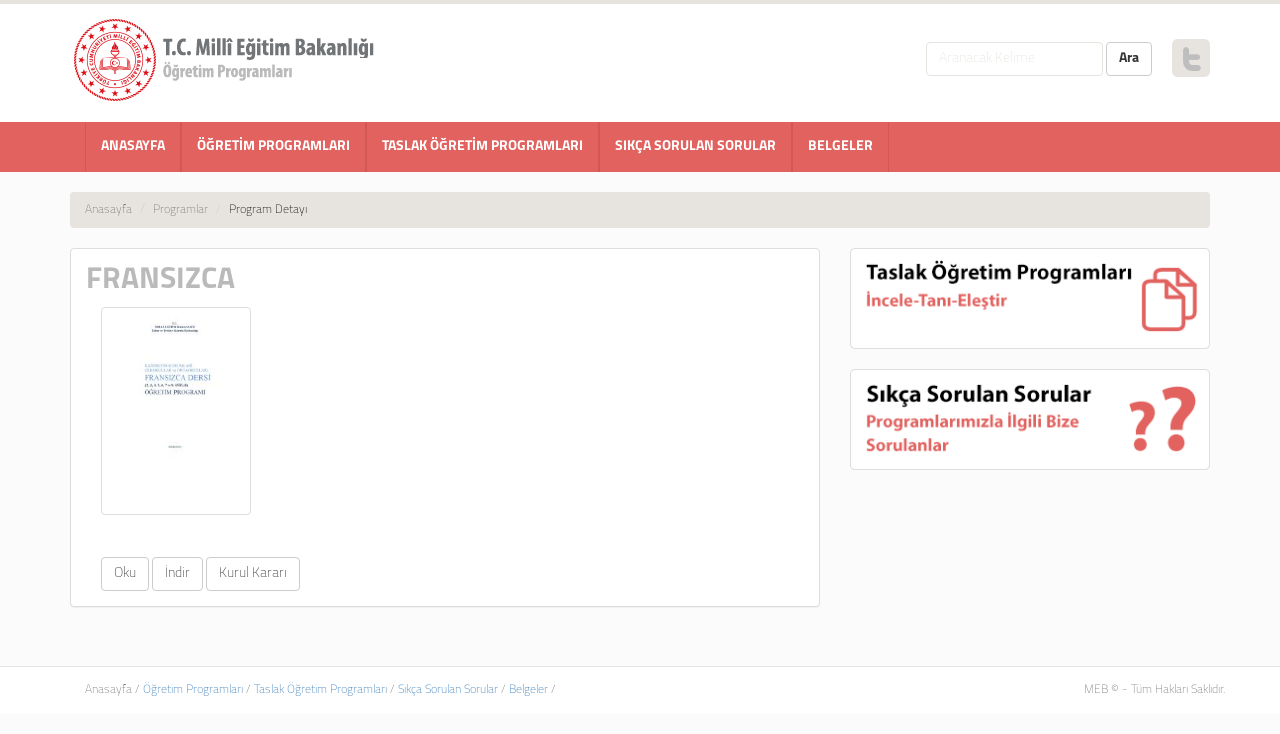

--- FILE ---
content_type: text/html; charset=utf-8
request_url: https://mufredat.meb.gov.tr/ProgramDetay.aspx?PID=1124
body_size: 11291
content:


<!DOCTYPE html>
<html xmlns="http://www.w3.org/1999/xhtml">
<head><title>
	T.C. Millî Eğitim Bakanlığı Talim Terbiye Kurulu Başkanlığı
</title><meta name="viewport" content="width=device-width, initial-scale=1" /><meta name="description" content="Öğretim Programlarını İzleme ve Değerlendirme Sistemi" /><meta name="keywords" content="müfredat, e-müfredat, yeni müfredat, öğretim programı, öğretim, programı" /><meta name="author" content="T.C. Millî Eğitim Bakanlığı" /><link rel="stylesheet" href="css/bootstrap.css" /><link rel="stylesheet" href="css/ttkb.css" />
    <script src="js/jquery.min.js"></script>
    <script src="js/bootstrap.js"></script>
    <script>
        document.addEventListener("contextmenu", function (e) {
            e.preventDefault();
        }, false);
    </script>

    
</head>
<body>
    <form method="post" action="./ProgramDetay.aspx?PID=1124" id="form1">
<div class="aspNetHidden">
<input type="hidden" name="__EVENTTARGET" id="__EVENTTARGET" value="" />
<input type="hidden" name="__EVENTARGUMENT" id="__EVENTARGUMENT" value="" />
<input type="hidden" name="__VIEWSTATE" id="__VIEWSTATE" value="/wEPDwUKMTI3MDY1NTE4Ng9kFgJmD2QWAmYPZBYCAgMPZBYCAgUPZBYCAgMPZBYEZg8PFgIeBFRleHQFCUZSQU5TSVpDQWRkAgEPDxYCHwBlZGRkrUlNQRzgegdjlzhz/wXcUkzltJ6vz/n5y4ql29QZpHM=" />
</div>

<script type="text/javascript">
//<![CDATA[
var theForm = document.forms['form1'];
if (!theForm) {
    theForm = document.form1;
}
function __doPostBack(eventTarget, eventArgument) {
    if (!theForm.onsubmit || (theForm.onsubmit() != false)) {
        theForm.__EVENTTARGET.value = eventTarget;
        theForm.__EVENTARGUMENT.value = eventArgument;
        theForm.submit();
    }
}
//]]>
</script>


<script src="/WebResource.axd?d=O5ZAJy83a-1K0WyaPdAbgZ5Kyq2ziEKsOLzfUghujLpIQL8v_fcfblVrmXv0ByCJJVS2KVc2-PhQlYwxDJ3AIf0ITDFwoPstuSWCcSSK-_E1&amp;t=638459932569584809" type="text/javascript"></script>


<script src="/ScriptResource.axd?d=b6QbMYX2Qfimbqs5IaZiuePp20R0vgQbk83PMkiEh98G6uPgWeu0K-F0gkDdgR_1nzQfzui-b0pZbJyiKqsDnvOrMee23a7eclf5274yZo-4xmHmXimKyKpHNt0QkyWNh4v_ltNp71K-xLqbwh9pHUJt2j16OLLU2wJAJ-WEdyLBreH7qz7Oxdh2GrNMPDyH0&amp;t=74258c30" type="text/javascript"></script>
<script type="text/javascript">
//<![CDATA[
if (typeof(Sys) === 'undefined') throw new Error('ASP.NET Ajax client-side framework failed to load.');
//]]>
</script>

<script src="/ScriptResource.axd?d=va5XH50SwmLZkZguSC9EHHagTUc2hq7fEb2EkDNrKbwVEnBkcgnW8OLBXXYgbm5Ni7Tu8y2L86kC8khnKylRD1cUmAN0pC3K5tUzLGOAmZ7qb1-435Q9K8zkNFPrST75w8GOucbmxBCFrOutXmJuI_Llpox2YW7Ew5ZPoQlMZqorbFPUIFUyv-4XbiVksY690&amp;t=74258c30" type="text/javascript"></script>
<div class="aspNetHidden">

	<input type="hidden" name="__VIEWSTATEGENERATOR" id="__VIEWSTATEGENERATOR" value="FA558351" />
	<input type="hidden" name="__EVENTVALIDATION" id="__EVENTVALIDATION" value="/wEdAAXEcV886z5pbNm9dgH+WCsAYb6KxGfLEioXwe1ieV0Gtbr4qBdxQV/29g5xWkLK6LlEPnGR3CntaOJrJXcHIV0Yf0l321x5cqK6jQjvcmOupZnGd74Xx5gV9jU9sb1GDpeZZ+cQHjPPwk+k0kW9u3Pu" />
</div>
        <nav class="navbar navbar-default navbartop">
            <div class="container">
                <!-- Brand and toggle get grouped for better mobile display -->
                <div class="navbar-header">
                    <a class="navbar-brand" href="https://www.meb.gov.tr/">
                        <img src="images/logo.png" class="img-responsive">
                    </a>
                </div>

                <!-- Collect the nav links, forms, and other content for toggling -->
                <div class="collapse navbar-collapse">



                    <ul class="nav navbar-nav navbar-right sosyaltop">
                        
                        <a href="https://www.twitter.com/meb_ttkb" target="_blank">
                            <img src="images/twitter.png" class="img-responsive sosyalmedya"></a>
                    </ul>

                    <div class="navbar-form navbar-right aratop">
                        <div class="form-group">
                            <input name="ctl00$ctl00$arama" type="text" id="arama" class="form-control" placeholder="Aranacak Kelime" />
                        </div>
                        <input type="submit" name="ctl00$ctl00$Button1" value="Ara" id="Button1" class="btn btn-default boldyazi" />
                    </div>

                </div>
                <!-- /.navbar-collapse -->
            </div>
            <!-- /.container-fluid -->
        </nav>






        <nav class="navbar navbar-default navbarmenu">
            <div class="container">
                <!-- Brand and toggle get grouped for better mobile display -->
                <div class="navbar-header">
                    <button type="button" class="navbar-toggle collapsed toggleb" data-toggle="collapse" data-target="#bs-example-navbar-collapse-1" aria-expanded="false">
                        <span class="sr-only">Toggle navigation</span>
                        <span class="icon-bar"></span>
                        <span class="icon-bar"></span>
                        <span class="icon-bar"></span>
                    </button>
                </div>

                <!-- Collect the nav links, forms, and other content for toggling -->
                <div class="collapse navbar-collapse" id="bs-example-navbar-collapse-1">

                    <ul class="nav navbar-nav">
                        <li><a href="Default.aspx" title="Anasayfa">ANASAYFA</a></li>
                         <li><a href="Programlar.aspx" title="Öğretim Programları">ÖĞRETİM PROGRAMLARI</a></li>
                         <li><a href="TaslakProgramlar.aspx" title="Taslak Öğretim Programları">TASLAK ÖĞRETİM PROGRAMLARI</a></li>
                       

                        <li><a href="SSS.aspx" title="Sıkça Sorulan Sorular">SIKÇA SORULAN SORULAR</a></li>
                        <li><a href="Belgeler.aspx" title="Belgeler">BELGELER</a></li>
                      
                        
                    </ul>
                </div>
                <!-- /.navbar-collapse -->
            </div>
            <!-- /.container-fluid -->
        </nav>
        
    
    <div class="container">
        <ol class="breadcrumb altsayfaust">
            <li><a href="Default.aspx" class="sitemap">Anasayfa</a></li>
            <li><a href="Programlar.aspx" class="sitemap">Programlar</a></li>
            <li class="sitemapn">Program Detayı</li>
        </ol>
    </div>


    <div class="container">
        <div class="row">
            
        
            <div class="col-sm-offset-0 col-sm-8">
                <div class="panel panel-default">
                    <div class="panel-body">
                        <h2 class="textsifir boldyazi gritext">
                            <span id="MainContent_icerik_Label_baslik">FRANSIZCA</span></h2>

                        <p class="altcontent">
                           <div class="col-xs-6 col-md-3">
                            <a class="thumbnail">
                                <img src='Dosyalar/thumb-202237104843414-Fransızca Kapak.png'>
                            </a>
                           </div>
                           <div style="min-height:200px">
                                <span id="MainContent_icerik_Label_aciklama"></span>

                           </div>
                            
                        </p>
                      
                        <br />
                        <br />
                          <!--Paneller Başlangıç-->
                        <script type="text/javascript">
//<![CDATA[
Sys.WebForms.PageRequestManager._initialize('ctl00$ctl00$MainContent$icerik$ScriptManager1', 'form1', ['tctl00$ctl00$MainContent$icerik$UpdatePanel1','MainContent_icerik_UpdatePanel1'], [], [], 90, 'ctl00$ctl00');
//]]>
</script>

                        <div id="MainContent_icerik_UpdatePanel1">
	
                               <div class="col-xs-12 col-md-12">
                              <input type="submit" name="ctl00$ctl00$MainContent$icerik$Button1" value="Oku" id="MainContent_icerik_Button1" class="btn btn-default" />
                              <a href="Dosyalar/202237104843414-fransizca-ogretim-programi.pdf" download class="btn btn-default">İndir</a>
                              <input type="submit" name="ctl00$ctl00$MainContent$icerik$Button3" value="Kurul Kararı" id="MainContent_icerik_Button3" class="btn btn-default" />
                              <!--Görüntüleme Sayısı: <span></span>-->


                          </div>

                      


                            
                            



                            
</div>
                        
                        <!--Paneller Bitiş-->
                          
                        </div>
                </div>

            </div>
            

            <div class="col-sm-4">
                
                
               
                <a href="TaslakProgramlar.aspx">
                    <img src="images/buton2.png" class="img-responsive altbuton"></a>
                <a href="SSS.aspx">
                    <img src="images/buton3.png" class="img-responsive altbuton"></a>
            </div>
        </div>
    </div>

        <nav class="navbar navbar-default navbarbottom">
            <div class="container">
                <p class="navbar-text navbaralt">

                    <a href="Default.aspx" title="Anasayfa" class="navbar-link">Anasayfa</a> / 
                 <a href="Programlar.aspx" title="Öğretim Programları">Öğretim Programları</a> /
                   <a href="TaslakProgramlar.aspx" title="Taslak Öğretim Programları">Taslak Öğretim Programları</a> /

                    <a href="SSS.aspx" title="Sıkça Sorulan Sorular">Sıkça Sorulan Sorular</a> /
                    <a href="Belgeler.aspx" title="Belgeler">Belgeler</a> /

                </p>
                <p class="navbar-text navbar-right navbaralt">MEB © - Tüm Hakları Saklıdır.</p>

            </div>
        </nav>
    </form>
    <!-- Yandex.Metrika counter -->
    <script type="text/javascript">
        (function (d, w, c) {
            (w[c] = w[c] || []).push(function () {
                try {
                    w.yaCounter42102294 = new Ya.Metrika({
                        id: 42102294,
                        clickmap: true,
                        trackLinks: true,
                        accurateTrackBounce: true
                    });
                } catch (e) { }
            });

            var n = d.getElementsByTagName("script")[0],
                s = d.createElement("script"),
                f = function () { n.parentNode.insertBefore(s, n); };
            s.type = "text/javascript";
            s.async = true;
            s.src = "https://mc.yandex.ru/metrika/watch.js";

            if (w.opera == "[object Opera]") {
                d.addEventListener("DOMContentLoaded", f, false);
            } else { f(); }
        })(document, window, "yandex_metrika_callbacks");
    </script>
    <noscript><div><img src="https://mc.yandex.ru/watch/42102294" style="position:absolute; left:-9999px;" alt="" /></div></noscript>
    <!-- /Yandex.Metrika counter -->
</body>
</html>


--- FILE ---
content_type: text/css
request_url: https://mufredat.meb.gov.tr/css/ttkb.css
body_size: 8178
content:
body {
    font-family: 'Titillium Web',sans-serif;
    background-color: #fbfbfb;
}

.trharita {
    background-image: url(../images/trharita.png);
    background-position: center;
    background-repeat: no-repeat;
    padding-bottom: 12%;
}

.col-sm-offset-1 {
    margin-left: 50px;
}

.col-sm-offset-1 {
    margin-left: 70px;
}

.navbartop {
    background-color: #fff;
    border: 0px !important;
    border-top: 4px solid #e7e4df !important;
    border-radius: 0px !important;
    padding-bottom: 3%;
    margin-bottom: 0px !important;
}

.navbar-default .navbar-nav > li > a {
    color: #FFF;
    font-weight: 900 !important;
    border-left: 1px solid #d25856;
}

.dropdown-menu > li > a {
    color: #FFF;
    font-weight: 900 !important;
    border-left: 1px solid #d25856;
}

.navbar-default .navbar-nav > li > a:first-child {
    border-right: 1px solid #d25856;
}

.text-center {
    text-align: center;
}

.boldyazi {
    font-weight: 900;
}

.redtext {
    color: #e2625f;
}

.gritext {
    color: #bababa;
}

.textline {
    line-height: 17px;
}

.navbarmenu {
    background-color: #e2625f !important;
    border: 0px !important;
    border-radius: 0px !important;
}

.dropdown-menu {
    background-color: #e2625f !important;
    border: 0px !important;
    border-radius: 0px !important;
}

.sosyalmedya {
    float: left;
    padding-left: 5px;
}

.textsifir {
    margin-bottom: 10px !important;
    margin-top: 0px !important;
}

.iconlar {
    padding-top: 100%;
    padding-bottom: 5%;
}

.panel-heading {
    cursor: pointer;
}

.aratop {
    padding-top: 30px;
}

.sosyaltop {
    padding-top: 35px;
}

.navbarbottom {
    background-color: #fff !important;
    border: 0px !important;
    border-radius: 0px !important;
    border-top: 1px solid #e7e4df !important;
    bottom: 0px !important;
    margin-top: 3% !important;
    min-height: 10px;
    padding-bottom: 0px !important;
}

.navbaralt {
    font-size: 12px;
}

.altbuton {
    margin-bottom: 20px;
}

.altsayfaust {
    background-color: #e7e4df !important;
}

a.sitemap:link, a.sitemap:visited {
    color: #727577;
    text-decoration: none;
    font-size: 12px;
}

a.sitemap:hover, a.sitemap:active {
    color: #000;
    text-decoration: underline;
}

.sitemapn {
    color: #000;
    font-size: 12px;
}

.altpanel {
    background-color: #e2625f !important;
    color: #fff !important;
    font-size: 14px;
    font-weight: 900;
}

a.ssslink:link, a.ssslink:visited {
    color: #727577;
    text-decoration: none;
    font-size: 13px;
}

a.ssslink:hover, a.ssslink:active {
    color: #000;
    text-decoration: none;
}

.ssslinka {
    padding-bottom: 10px;
    border-bottom: 1px dashed #e7e4df;
}

.altcontent {
    color: #727577 !important;
    line-height: 22px;
    font-size: 14px;
}

.form-control {
    background-color: #fff;
    background-image: none;
    border: 1px solid #e7e4df;
    border-radius: 4px;
    font-size: 14px;
    font-family: 'Titillium Web',sans-serif;
    font-weight: 400;
    -webkit-box-shadow: none !important;
    box-shadow: none !important;
    -webkit-transition: none !important;
    -o-transition: none !important;
    transition: none !important;
}

    .form-control:focus {
        border-color: #000 !important;
        outline: 0;
    }

    .form-control::-moz-placeholder {
        color: #e7e4df;
        opacity: 1;
    }

    .form-control:-ms-input-placeholder {
        color: #e7e4df;
    }

    .form-control::-webkit-input-placeholder {
        color: #e7e4df;
    }

a.lilink:link, a.lilink:visited {
    color: #727577;
    text-decoration: none;
    font-size: 13px;
}

a.lilink:hover, a.lilink:active {
    color: #000;
    text-decoration: none;
}

@media (min-width: 769px) {
    .mobilara {
        display: none;
    }
}


@media (max-width: 768px) {
    .navbartop {
        padding-bottom: 16%;
    }

    .toggleb {
        margin-right: 10% !important;
        color: #fff !important;
    }

    .navbar-toggle {
        color: #fff !important;
    }

    .iconlar {
        padding-top: 1%;
        padding-bottom: 2%;
    }

    .trharita {
        background-color: #e7e4df;
    }

    .navbar-default .navbar-nav .open .dropdown-menu > li > a {
        color: #fff;
    }
}




/* Yazı Fontlarını İmport Ediyoruz */
/* latin-ext */
@font-face {
    font-family: 'Titillium Web';
    font-style: normal;
    font-weight: 400;
    src: local('Titillium Web'), local('TitilliumWeb-Regular'), url('../fonts/1.woff2') format('woff2');
    unicode-range: U+0100-024F, U+1E00-1EFF, U+20A0-20AB, U+20AD-20CF, U+2C60-2C7F, U+A720-A7FF;
}
/* latin */
@font-face {
    font-family: 'Titillium Web';
    font-style: normal;
    font-weight: 400;
    src: local('Titillium Web'), local('TitilliumWeb-Regular'), url('../fonts/2.woff2') format('woff2');
    unicode-range: U+0000-00FF, U+0131, U+0152-0153, U+02C6, U+02DA, U+02DC, U+2000-206F, U+2074, U+20AC, U+2212, U+2215, U+E0FF, U+EFFD, U+F000;
}
/* latin-ext */
@font-face {
    font-family: 'Titillium Web';
    font-style: normal;
    font-weight: 700;
    src: local('Titillium WebBold'), local('TitilliumWeb-Bold'), url('../fonts/3.woff2') format('woff2');
    unicode-range: U+0100-024F, U+1E00-1EFF, U+20A0-20AB, U+20AD-20CF, U+2C60-2C7F, U+A720-A7FF;
}
/* latin */
@font-face {
    font-family: 'Titillium Web';
    font-style: normal;
    font-weight: 700;
    src: local('Titillium WebBold'), local('TitilliumWeb-Bold'), url('../fonts/4.woff2') format('woff2');
    unicode-range: U+0000-00FF, U+0131, U+0152-0153, U+02C6, U+02DA, U+02DC, U+2000-206F, U+2074, U+20AC, U+2212, U+2215, U+E0FF, U+EFFD, U+F000;
}
/* latin-ext */
@font-face {
    font-family: 'Titillium Web';
    font-style: normal;
    font-weight: 900;
    src: local('Titillium WebBlack'), local('TitilliumWeb-Black'), url('../fonts/5.woff2') format('woff2');
    unicode-range: U+0100-024F, U+1E00-1EFF, U+20A0-20AB, U+20AD-20CF, U+2C60-2C7F, U+A720-A7FF;
}
/* latin */
@font-face {
    font-family: 'Titillium Web';
    font-style: normal;
    font-weight: 900;
    src: local('Titillium WebBlack'), local('TitilliumWeb-Black'), url('../fonts/6.woff2') format('woff2');
    unicode-range: U+0000-00FF, U+0131, U+0152-0153, U+02C6, U+02DA, U+02DC, U+2000-206F, U+2074, U+20AC, U+2212, U+2215, U+E0FF, U+EFFD, U+F000;
}

/** Generated by FG **/
@font-face {
    font-family: 'Titillium Web';
    src: url('../fonts/Titillium-Thin.eot');
    src: url('../fonts/Titillium-Thin.eot?#iefix') format('embedded-opentype'), local('☺'), url('../fonts/Titillium-Thin.woff') format('woff'), url('../fonts/Titillium-Thin.ttf') format('truetype'), url('../fonts/Titillium-Thin.svg') format('svg');
    font-weight: 400;
    font-style: normal;
}
/** Generated by FG **/
@font-face {
    font-family: 'Titillium Web';
    src: url('../fonts/Titillium-Semibold.eot');
    src: url('../fonts/Titillium-Semibold?#iefix') format('embedded-opentype'), local('☺'), url('../fonts/Titillium-Semibold.woff') format('woff'), url('../fonts/Titillium-Semibold.ttf') format('truetype'), url('../fonts/Titillium-Semibold.svg') format('svg');
    font-weight: 700;
    font-style: normal;
}
/** Generated by FG **/
@font-face {
    font-family: 'Titillium Web';
    src: url('../fonts/Titillium-Bold.eot');
    src: url('../fonts/Titillium-Bold?#iefix') format('embedded-opentype'), local('☺'), url('../fonts/Titillium-Bold.woff') format('woff'), url('../fonts/Titillium-Bold.ttf') format('truetype'), url('../fonts/Titillium-Bold.svg') format('svg');
    font-weight: 900;
    font-style: normal;
}


/* Step Start */
.bugun {
    color: #535353;
}

blockquote {
    font-weight: 900 !important;
    color: #e2625f !important;
    border-left: 5px solid #727577 !important;
}

a.anasayfal:link, a.anasayfal:visited {
    color: #000;
    text-decoration: none;
}

a.anasayfal:hover, a.anasayfal:active {
    color: #464646;
    text-decoration: none;
}
